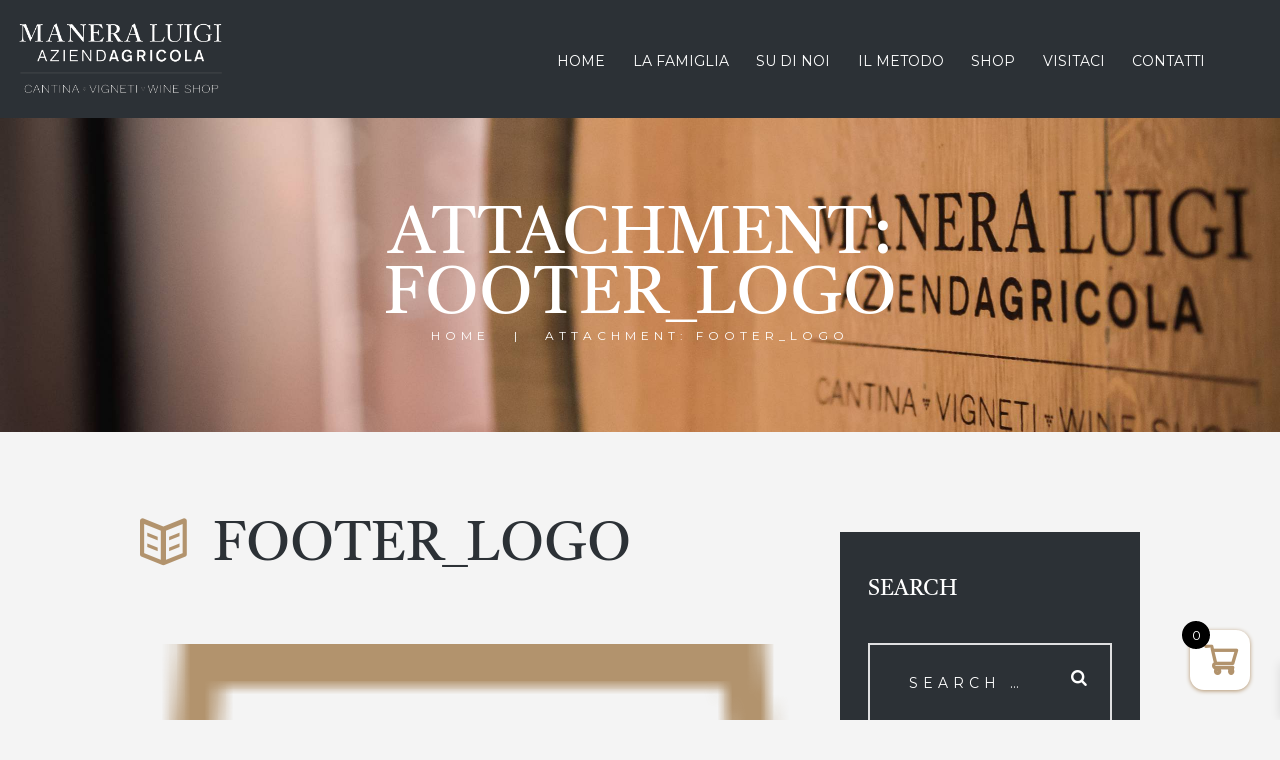

--- FILE ---
content_type: text/css
request_url: https://www.maneraluigi.it/wp-content/uploads/useanyfont/uaf.css?ver=1766418231
body_size: 123
content:
				@font-face {
					font-family: 'tiro-telogu';
					src: url('/wp-content/uploads/useanyfont/2772Tiro-Telogu.woff2') format('woff2'),
						url('/wp-content/uploads/useanyfont/2772Tiro-Telogu.woff') format('woff');
					font-weight: 300; font-style: normal; font-display: auto;
				}

				.tiro-telogu{font-family: 'tiro-telogu' !important;}

						h1, h2, h3, h4, h5, h6, body.category .entry-title, .widget-title{
					font-family: 'tiro-telogu' !important;
				}
		